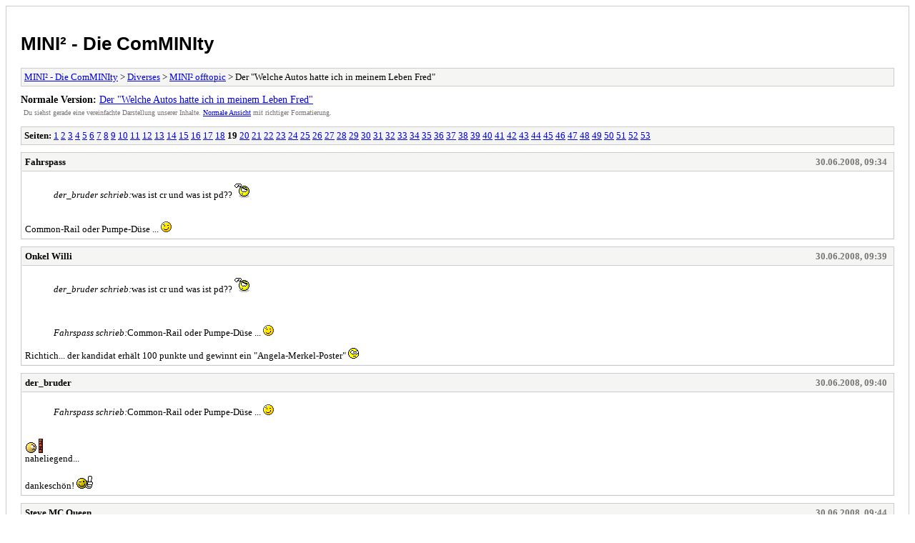

--- FILE ---
content_type: text/html; charset=UTF-8
request_url: https://www.mini2.info/archive/index.php?thread-23487-19.html
body_size: 2483
content:
<!DOCTYPE html PUBLIC "-//W3C//DTD XHTML 1.0 Transitional//EN" "http://www.w3.org/TR/xhtml1/DTD/xhtml1-transitional.dtd">
<html xmlns="http://www.w3.org/1999/xhtml" xml:lang="de" lang="de">
<head>
<title>MINI² - Die ComMINIty - Der &quot;Welche Autos hatte ich in meinem Leben Fred&quot;</title>
<meta http-equiv="content-type" content="text/html; charset=UTF-8" />
<meta name="robots" content="index,follow" />
<link type="text/css" rel="stylesheet" rev="stylesheet" href="https://www.mini2.info/archive/screen.css" media="screen" />
<link type="text/css" rel="stylesheet" rev="stylesheet" href="https://www.mini2.info/archive/print.css" media="print" />
</head>
<body>
<div id="container">
<h1><a href="https://www.mini2.info/index.php">MINI² - Die ComMINIty</a></h1>
<div class="navigation"><a href="https://www.mini2.info/archive/index.php">MINI² - Die ComMINIty</a> &gt; <a href="https://www.mini2.info/archive/index.php?forum-7.html">Diverses</a> &gt; <a href="https://www.mini2.info/archive/index.php?forum-51.html">MINI² offtopic</a> &gt; Der &quot;Welche Autos hatte ich in meinem Leben Fred&quot;</div>
<div id="fullversion"><strong>Normale Version:</strong> <a href="https://www.mini2.info/showthread.php?tid=23487&amp;page=19">Der &quot;Welche Autos hatte ich in meinem Leben Fred&quot;</a></div>
<div id="infobox">Du siehst gerade eine vereinfachte Darstellung unserer Inhalte. <a href="https://www.mini2.info/showthread.php?tid=23487&amp;page=19">Normale Ansicht</a> mit richtiger Formatierung.</div>
<div id="content">
<div class="multipage"><strong>Seiten:</strong> <a href="https://www.mini2.info/archive/index.php?thread-23487-1.html">1</a> <a href="https://www.mini2.info/archive/index.php?thread-23487-2.html">2</a> <a href="https://www.mini2.info/archive/index.php?thread-23487-3.html">3</a> <a href="https://www.mini2.info/archive/index.php?thread-23487-4.html">4</a> <a href="https://www.mini2.info/archive/index.php?thread-23487-5.html">5</a> <a href="https://www.mini2.info/archive/index.php?thread-23487-6.html">6</a> <a href="https://www.mini2.info/archive/index.php?thread-23487-7.html">7</a> <a href="https://www.mini2.info/archive/index.php?thread-23487-8.html">8</a> <a href="https://www.mini2.info/archive/index.php?thread-23487-9.html">9</a> <a href="https://www.mini2.info/archive/index.php?thread-23487-10.html">10</a> <a href="https://www.mini2.info/archive/index.php?thread-23487-11.html">11</a> <a href="https://www.mini2.info/archive/index.php?thread-23487-12.html">12</a> <a href="https://www.mini2.info/archive/index.php?thread-23487-13.html">13</a> <a href="https://www.mini2.info/archive/index.php?thread-23487-14.html">14</a> <a href="https://www.mini2.info/archive/index.php?thread-23487-15.html">15</a> <a href="https://www.mini2.info/archive/index.php?thread-23487-16.html">16</a> <a href="https://www.mini2.info/archive/index.php?thread-23487-17.html">17</a> <a href="https://www.mini2.info/archive/index.php?thread-23487-18.html">18</a> <strong>19</strong> <a href="https://www.mini2.info/archive/index.php?thread-23487-20.html">20</a> <a href="https://www.mini2.info/archive/index.php?thread-23487-21.html">21</a> <a href="https://www.mini2.info/archive/index.php?thread-23487-22.html">22</a> <a href="https://www.mini2.info/archive/index.php?thread-23487-23.html">23</a> <a href="https://www.mini2.info/archive/index.php?thread-23487-24.html">24</a> <a href="https://www.mini2.info/archive/index.php?thread-23487-25.html">25</a> <a href="https://www.mini2.info/archive/index.php?thread-23487-26.html">26</a> <a href="https://www.mini2.info/archive/index.php?thread-23487-27.html">27</a> <a href="https://www.mini2.info/archive/index.php?thread-23487-28.html">28</a> <a href="https://www.mini2.info/archive/index.php?thread-23487-29.html">29</a> <a href="https://www.mini2.info/archive/index.php?thread-23487-30.html">30</a> <a href="https://www.mini2.info/archive/index.php?thread-23487-31.html">31</a> <a href="https://www.mini2.info/archive/index.php?thread-23487-32.html">32</a> <a href="https://www.mini2.info/archive/index.php?thread-23487-33.html">33</a> <a href="https://www.mini2.info/archive/index.php?thread-23487-34.html">34</a> <a href="https://www.mini2.info/archive/index.php?thread-23487-35.html">35</a> <a href="https://www.mini2.info/archive/index.php?thread-23487-36.html">36</a> <a href="https://www.mini2.info/archive/index.php?thread-23487-37.html">37</a> <a href="https://www.mini2.info/archive/index.php?thread-23487-38.html">38</a> <a href="https://www.mini2.info/archive/index.php?thread-23487-39.html">39</a> <a href="https://www.mini2.info/archive/index.php?thread-23487-40.html">40</a> <a href="https://www.mini2.info/archive/index.php?thread-23487-41.html">41</a> <a href="https://www.mini2.info/archive/index.php?thread-23487-42.html">42</a> <a href="https://www.mini2.info/archive/index.php?thread-23487-43.html">43</a> <a href="https://www.mini2.info/archive/index.php?thread-23487-44.html">44</a> <a href="https://www.mini2.info/archive/index.php?thread-23487-45.html">45</a> <a href="https://www.mini2.info/archive/index.php?thread-23487-46.html">46</a> <a href="https://www.mini2.info/archive/index.php?thread-23487-47.html">47</a> <a href="https://www.mini2.info/archive/index.php?thread-23487-48.html">48</a> <a href="https://www.mini2.info/archive/index.php?thread-23487-49.html">49</a> <a href="https://www.mini2.info/archive/index.php?thread-23487-50.html">50</a> <a href="https://www.mini2.info/archive/index.php?thread-23487-51.html">51</a> <a href="https://www.mini2.info/archive/index.php?thread-23487-52.html">52</a> <a href="https://www.mini2.info/archive/index.php?thread-23487-53.html">53</a> </div><div class="post">
<div class="header">
<div class="author"><h2><a href="https://www.mini2.info/member.php?action=profile&amp;uid=951">Fahrspass</a></h2></div><div class="dateline">30.06.2008, 09:34</div>
</div>
<div class="message"><blockquote class="mycode_quote"><cite>der_bruder schrieb:</cite>was ist cr und was ist pd?? <img src="https://www.mini2.info/images/smilies/scratch_head.gif" alt="Head Scratch" title="Head Scratch" class="smilie smilie_45" /></blockquote><br />
Common-Rail oder Pumpe-Düse ... <img src="https://www.mini2.info/images/smilies/icon_wink.gif" alt="Zwinkern" title="Zwinkern" class="smilie smilie_69" /></div>
</div>
<div class="post">
<div class="header">
<div class="author"><h2><a href="https://www.mini2.info/member.php?action=profile&amp;uid=1486">Onkel Willi</a></h2></div><div class="dateline">30.06.2008, 09:39</div>
</div>
<div class="message"><blockquote class="mycode_quote"><cite>der_bruder schrieb:</cite>was ist cr und was ist pd?? <img src="https://www.mini2.info/images/smilies/scratch_head.gif" alt="Head Scratch" title="Head Scratch" class="smilie smilie_45" /></blockquote><br />
<blockquote class="mycode_quote"><cite>Fahrspass schrieb:</cite>Common-Rail oder Pumpe-Düse ... <img src="https://www.mini2.info/images/smilies/icon_wink.gif" alt="Zwinkern" title="Zwinkern" class="smilie smilie_69" /></blockquote>Richtich... der kandidat erhält 100 punkte und gewinnt ein "Angela-Merkel-Poster" <img src="https://www.mini2.info/images/smilies/muhaha.gif" alt="Muhaha" title="Muhaha" class="smilie smilie_105" /></div>
</div>
<div class="post">
<div class="header">
<div class="author"><h2><a href="https://www.mini2.info/member.php?action=profile&amp;uid=995">der_bruder</a></h2></div><div class="dateline">30.06.2008, 09:40</div>
</div>
<div class="message"><blockquote class="mycode_quote"><cite>Fahrspass schrieb:</cite>Common-Rail oder Pumpe-Düse ... <img src="https://www.mini2.info/images/smilies/icon_wink.gif" alt="Zwinkern" title="Zwinkern" class="smilie smilie_69" /></blockquote> <br />
<img src="https://www.mini2.info/images/smilies/icon_headbang01.gif" alt="Headbang" title="Headbang" class="smilie smilie_118" /><br />
naheliegend...<br />
 <br />
dankeschön! <img src="https://www.mini2.info/images/smilies/icon_top.gif" alt="Top" title="Top" class="smilie smilie_28" /></div>
</div>
<div class="post">
<div class="header">
<div class="author"><h2><a href="https://www.mini2.info/member.php?action=profile&amp;uid=914">Steve MC Queen</a></h2></div><div class="dateline">30.06.2008, 09:44</div>
</div>
<div class="message">2003 Audi A3 1.9 TDI 131 PS<br />
2004 Mini Cooper 1.6 115 PS<br />
2006 Golf GT 2.0 TDI 170 PS<br />
<br />
2008 demnächst CooperS oder Werksworks</div>
</div>
<div class="post">
<div class="header">
<div class="author"><h2><a href="https://www.mini2.info/member.php?action=profile&amp;uid=317">Plööö</a></h2></div><div class="dateline">30.06.2008, 10:16</div>
</div>
<div class="message"><blockquote class="mycode_quote"><cite>biwi schrieb:</cite>der CR ist erst seit 14 tagen verfügbar.</blockquote><br />
Dann ist ja alles in Ordnung. <img src="https://www.mini2.info/images/smilies/icon_smile.gif" alt="Smile :)" title="Smile :)" class="smilie smilie_63" /><br />
<br />
Bzw ... in wie weit bringt mir der CR vorteile?</div>
</div>
<div class="post">
<div class="header">
<div class="author"><h2><a href="https://www.mini2.info/member.php?action=profile&amp;uid=1486">Onkel Willi</a></h2></div><div class="dateline">30.06.2008, 10:17</div>
</div>
<div class="message"><blockquote class="mycode_quote"><cite>Plööö schrieb:</cite>Dann ist ja alles in Ordnung. <img src="https://www.mini2.info/images/smilies/icon_smile.gif" alt="Smile :)" title="Smile :)" class="smilie smilie_63" /><br />
<br />
Bzw ... in wie weit bringt mir der CR vorteile?</blockquote>viel bessere laufkultur, noch etwas sparsamer und bessere leistungsentfaltung.</div>
</div>
<div class="post">
<div class="header">
<div class="author"><h2><a href="https://www.mini2.info/member.php?action=profile&amp;uid=317">Plööö</a></h2></div><div class="dateline">30.06.2008, 10:19</div>
</div>
<div class="message"><blockquote class="mycode_quote"><cite>biwi schrieb:</cite>viel bessere laufkultur, noch etwas sparsamer und bessere leistungsentfaltung.</blockquote><br />
Tja, dann hat mein Bruder (dombo) wohl pech gehabt ... <img src="https://www.mini2.info/images/smilies/icon_wink.gif" alt="Zwinkern" title="Zwinkern" class="smilie smilie_65" /><br />
Naja, aber sparsam isser ja trotzdem. Bin den letztens mit 5,3 liter (lt Bordcomputer) gefahren. <img src="https://www.mini2.info/images/smilies/icon_yeah.gif" alt="Yeah!" title="Yeah!" class="smilie smilie_41" /></div>
</div>
<div class="post">
<div class="header">
<div class="author"><h2><a href="https://www.mini2.info/member.php?action=profile&amp;uid=1486">Onkel Willi</a></h2></div><div class="dateline">30.06.2008, 10:23</div>
</div>
<div class="message"><blockquote class="mycode_quote"><cite>Plööö schrieb:</cite>Tja, dann hat mein Bruder (dombo) wohl pech gehabt ... <img src="https://www.mini2.info/images/smilies/icon_wink.gif" alt="Zwinkern" title="Zwinkern" class="smilie smilie_65" /><br />
Naja, aber sparsam isser ja trotzdem. Bin den letztens mit 5,3 liter (lt Bordcomputer) gefahren. <img src="https://www.mini2.info/images/smilies/icon_yeah.gif" alt="Yeah!" title="Yeah!" class="smilie smilie_41" /></blockquote>da kann man nicht meckern, bei 170 ps. <img src="https://www.mini2.info/images/smilies/icon_top.gif" alt="Top" title="Top" class="smilie smilie_28" /></div>
</div>
<div class="post">
<div class="header">
<div class="author"><h2><a href="https://www.mini2.info/member.php?action=profile&amp;uid=1711">Kopfhoerer</a></h2></div><div class="dateline">30.06.2008, 12:31</div>
</div>
<div class="message"><blockquote class="mycode_quote"><cite>Plööö schrieb:</cite>T<br />
Naja, aber sparsam isser ja trotzdem. Bin den letztens mit 5,3 liter (lt Bordcomputer) gefahren. <img src="https://www.mini2.info/images/smilies/icon_yeah.gif" alt="Yeah!" title="Yeah!" class="smilie smilie_41" /></blockquote>Du fährst ja auch wie Miss Daisys Chauffeur <img src="https://www.mini2.info/images/smilies/hehe.gif" alt="He He" title="He He" class="smilie smilie_44" /><br />
<br />
<blockquote class="mycode_quote"><cite>biwi schrieb:</cite>da kann man nicht meckern, bei 170 ps. <img src="https://www.mini2.info/images/smilies/icon_top.gif" alt="Top" title="Top" class="smilie smilie_28" /></blockquote>Wenn Du die aber nutzt, dann schießt der Durst des Tschechen auch nach oben - bei der Tour de Oschersleben hatten Dombo und ich fast das Doppelte...<img src="https://www.mini2.info/images/smilies/shrug.gif" alt="Achselzucken" title="Achselzucken" class="smilie smilie_107" /></div>
</div>
<div class="post">
<div class="header">
<div class="author"><h2><a href="https://www.mini2.info/member.php?action=profile&amp;uid=1486">Onkel Willi</a></h2></div><div class="dateline">30.06.2008, 12:59</div>
</div>
<div class="message"><blockquote class="mycode_quote"><cite>Kopfhoerer schrieb:</cite>Du fährst ja auch wie Miss Daisys Chauffeur <img src="https://www.mini2.info/images/smilies/hehe.gif" alt="He He" title="He He" class="smilie smilie_44" /><br />
<br />
<br />
Wenn Du die aber nutzt, dann schießt der Durst des Tschechen auch nach oben - bei der Tour de Oschersleben hatten Dombo und ich fast das Doppelte...<img src="https://www.mini2.info/images/smilies/shrug.gif" alt="Achselzucken" title="Achselzucken" class="smilie smilie_107" /></blockquote>dat is ja wohl bei jedem auto so. mein 8er liegt auch zwischen 11,5 und 18 litern...<img src="https://www.mini2.info/images/smilies/icon_devil.gif" alt="Devil!" title="Devil!" class="smilie smilie_33" /></div>
</div>
<div class="multipage"><strong>Seiten:</strong> <a href="https://www.mini2.info/archive/index.php?thread-23487-1.html">1</a> <a href="https://www.mini2.info/archive/index.php?thread-23487-2.html">2</a> <a href="https://www.mini2.info/archive/index.php?thread-23487-3.html">3</a> <a href="https://www.mini2.info/archive/index.php?thread-23487-4.html">4</a> <a href="https://www.mini2.info/archive/index.php?thread-23487-5.html">5</a> <a href="https://www.mini2.info/archive/index.php?thread-23487-6.html">6</a> <a href="https://www.mini2.info/archive/index.php?thread-23487-7.html">7</a> <a href="https://www.mini2.info/archive/index.php?thread-23487-8.html">8</a> <a href="https://www.mini2.info/archive/index.php?thread-23487-9.html">9</a> <a href="https://www.mini2.info/archive/index.php?thread-23487-10.html">10</a> <a href="https://www.mini2.info/archive/index.php?thread-23487-11.html">11</a> <a href="https://www.mini2.info/archive/index.php?thread-23487-12.html">12</a> <a href="https://www.mini2.info/archive/index.php?thread-23487-13.html">13</a> <a href="https://www.mini2.info/archive/index.php?thread-23487-14.html">14</a> <a href="https://www.mini2.info/archive/index.php?thread-23487-15.html">15</a> <a href="https://www.mini2.info/archive/index.php?thread-23487-16.html">16</a> <a href="https://www.mini2.info/archive/index.php?thread-23487-17.html">17</a> <a href="https://www.mini2.info/archive/index.php?thread-23487-18.html">18</a> <strong>19</strong> <a href="https://www.mini2.info/archive/index.php?thread-23487-20.html">20</a> <a href="https://www.mini2.info/archive/index.php?thread-23487-21.html">21</a> <a href="https://www.mini2.info/archive/index.php?thread-23487-22.html">22</a> <a href="https://www.mini2.info/archive/index.php?thread-23487-23.html">23</a> <a href="https://www.mini2.info/archive/index.php?thread-23487-24.html">24</a> <a href="https://www.mini2.info/archive/index.php?thread-23487-25.html">25</a> <a href="https://www.mini2.info/archive/index.php?thread-23487-26.html">26</a> <a href="https://www.mini2.info/archive/index.php?thread-23487-27.html">27</a> <a href="https://www.mini2.info/archive/index.php?thread-23487-28.html">28</a> <a href="https://www.mini2.info/archive/index.php?thread-23487-29.html">29</a> <a href="https://www.mini2.info/archive/index.php?thread-23487-30.html">30</a> <a href="https://www.mini2.info/archive/index.php?thread-23487-31.html">31</a> <a href="https://www.mini2.info/archive/index.php?thread-23487-32.html">32</a> <a href="https://www.mini2.info/archive/index.php?thread-23487-33.html">33</a> <a href="https://www.mini2.info/archive/index.php?thread-23487-34.html">34</a> <a href="https://www.mini2.info/archive/index.php?thread-23487-35.html">35</a> <a href="https://www.mini2.info/archive/index.php?thread-23487-36.html">36</a> <a href="https://www.mini2.info/archive/index.php?thread-23487-37.html">37</a> <a href="https://www.mini2.info/archive/index.php?thread-23487-38.html">38</a> <a href="https://www.mini2.info/archive/index.php?thread-23487-39.html">39</a> <a href="https://www.mini2.info/archive/index.php?thread-23487-40.html">40</a> <a href="https://www.mini2.info/archive/index.php?thread-23487-41.html">41</a> <a href="https://www.mini2.info/archive/index.php?thread-23487-42.html">42</a> <a href="https://www.mini2.info/archive/index.php?thread-23487-43.html">43</a> <a href="https://www.mini2.info/archive/index.php?thread-23487-44.html">44</a> <a href="https://www.mini2.info/archive/index.php?thread-23487-45.html">45</a> <a href="https://www.mini2.info/archive/index.php?thread-23487-46.html">46</a> <a href="https://www.mini2.info/archive/index.php?thread-23487-47.html">47</a> <a href="https://www.mini2.info/archive/index.php?thread-23487-48.html">48</a> <a href="https://www.mini2.info/archive/index.php?thread-23487-49.html">49</a> <a href="https://www.mini2.info/archive/index.php?thread-23487-50.html">50</a> <a href="https://www.mini2.info/archive/index.php?thread-23487-51.html">51</a> <a href="https://www.mini2.info/archive/index.php?thread-23487-52.html">52</a> <a href="https://www.mini2.info/archive/index.php?thread-23487-53.html">53</a> </div></div>
<div class="navigation"><a href="https://www.mini2.info/archive/index.php">MINI² - Die ComMINIty</a> &gt; <a href="https://www.mini2.info/archive/index.php?forum-7.html">Diverses</a> &gt; <a href="https://www.mini2.info/archive/index.php?forum-51.html">MINI² offtopic</a> &gt; Der &quot;Welche Autos hatte ich in meinem Leben Fred&quot;</div>
</div>
<div id="footer">
Deutsche Übersetzung: <a href="https://www.mybb.de/" target="_blank">MyBB.de</a>, Powered by <a href="https://mybb.com">MyBB</a>, &copy; 2002-2025 <a href="https://mybb.com">MyBB Group</a>
</div>
</body>
</html>


--- FILE ---
content_type: text/css
request_url: https://www.mini2.info/archive/screen.css
body_size: 601
content:
body {
	background: #fff;
	color: #000;
	font: small Verdana;
}

#container {
	border: 1px solid #ccc;
	background: #fff;
	padding: 20px;
}

h1 {
	font-family: 'Trebuchet MS', 'Lucida Grande', Verdana, Arial, Sans-Serif;
	font-weight: bold;
	color: #000;
}
h1 a {
	color: #000;
	text-decoration: none;
}

.navigation {
	border: 1px solid #ccc;
	background: #F5F5F4;
	padding: 4px;
	margin-bottom: 10px;
	font-size: 13px;
}

#infobox {
	padding: 4px;
	color: #777;
	font-size: 0.8em;
	margin-bottom: 10px;
}

#fullversion {
	font-size: 1.1em;
}

.post {
	border: 1px solid #ccc;
	padding: 1px;
	background: #F5F5F4;
	margin-bottom: 10px;
}

.post .header {
	background: #F5F5F4;
}

.post .header .author a {
	color: #000;
	text-decoration: none;
}

.post .header .dateline {
	padding: 4px;
	color: #777;
	float: right;
	margin-top: -20px;
}

.post .message {
	background: #fff;
	padding: 4px;
}

.listing {
	border: 1px solid #ccc;
	margin-bottom: 10px;
}

.header {
	background: #F5F5F4;
	font-weight: bold;
	padding: 4px;
	border-bottom: 1px solid #ccc;
}

.threadlist .threads {
	padding: 4px;
}

.threadlist .threads .replycount {
	color: #777;
	font-size: 0.8em;
}

.header h2 {
	font-size: 1.0em;
	margin: 0;
}

h3 {
	font-size: 1.0em;
	margin: 5px 0 0 10px;
}

.forumlist .forums ul {
	list-style: none;
}

.error {
	border: 1px solid #ccc;
	margin-bottom: 10px;
}

.error .header {
	background: #F5F5F4;
	font-weight: bold;
	padding: 4px;
	border-bottom: 1px solid #ccc;
}

.error .message {
	padding: 4px;
}

.multipage {
	background: #F5F5F4;
	border: 1px solid #ccc;
	margin-bottom: 10px;
	padding: 4px;
}

#printinfo {
	display: none;
}

#footer {
	padding-top: 10px;
	text-align: center;
	font-size: 0.8em;
}

#footer a {
	color: #000;
}

.quote_body, .code_body {
	margin-left: 18px;
}

img {
	max-width: 100%;
	height: auto;
}